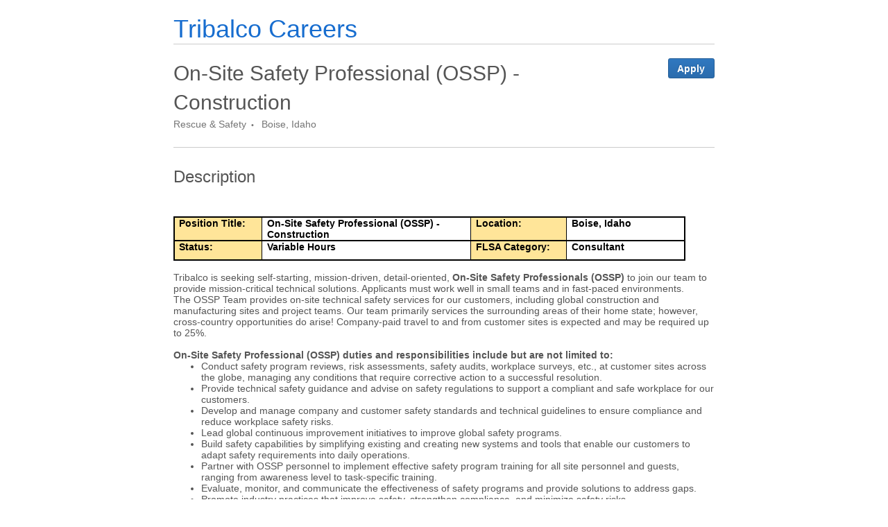

--- FILE ---
content_type: text/html;charset=UTF-8
request_url: https://jobs.jobvite.com/tribalco/job/oyN2qfwx
body_size: 9042
content:


        
    <!doctype html>
    <html class="no-js" lang="en-US">
            <head>
        <meta charset="utf-8">
        <meta http-equiv="X-UA-Compatible" content="IE=edge">
        <title>Tribalco Careers - On-Site Safety Professional (OSSP) - Construction</title>
            <meta property="og:title" content="Tribalco is looking for On-Site Safety Professional (OSSP) - Construction." />
            <meta property="og:type" content="website" />
        <meta property="og:image" content="https://app.jobvite.com/logo/7160_TribalcoLogo400_1567084261316_Company.png" />
            <meta property="og:description" content="Tribalco is looking for On-Site Safety Professional (OSSP) - Construction. Learn more or Jobvite a friend." />
            <meta name="twitter:card" content="summary_large_image" />
                    <meta name="viewport" content="width=device-width, initial-scale=1">

        <link rel="shortcut icon" href="//d3igejkwe1ucjd.cloudfront.net/__assets__/images/favicon.ico?v=260120150430" type="image/x-icon">
        <link rel="apple-touch-icon-precomposed" href="//d3igejkwe1ucjd.cloudfront.net/__assets__/images/apple-touch-icon-precomposed.png?v=260120150430">

        <link rel="stylesheet" href="//d3igejkwe1ucjd.cloudfront.net/__assets__/fonts/jobvite-icons/style.css?v=260120150430">
        <link rel="stylesheet" href="//d3igejkwe1ucjd.cloudfront.net/__assets__/styles/careersite/public-desktop.css?v=260120150430">
        <link rel="stylesheet" href="//d3igejkwe1ucjd.cloudfront.net/__assets__/scripts/careersite/public/flatpickr/v4/flatpickr.min.css?v=260120150430">
        <script src="//d3igejkwe1ucjd.cloudfront.net/__assets__/scripts/careersite/public/modernizr-3.3.1-custom.min.js?v=260120150430"></script>
        <script src="//d3igejkwe1ucjd.cloudfront.net/__assets__/lib/moment/moment-with-locales-2.29.4.min.js?v=260120150430"></script>

                    <!--[if lte IE 8]>
                <script src="//d3igejkwe1ucjd.cloudfront.net/__assets__/scripts/careersite/public/es5-shim.min.js?v=260120150430"></script>
            <![endif]-->


<!-- CWS Company-wise Google Analytics -->
<script type="text/javascript">
    function getUserId() { return ''; }
</script>
<script type="text/javascript">
    function getCompanyId() { return 'qRMaVfws'; }
</script>
    <script type="text/javascript">
        function getJobId() { return 'oyN2qfwx'; }
    </script>
    <script type="text/javascript">
        function getCategoryId() { return '2048'; }
    </script>
<script type="text/javascript">
    try {
        var enableAnonymizeIP = false;
        var trackerId = "UA-149253379-1";
        var gtagSrc = "https://www.googletagmanager.com/gtag/js?id=" + trackerId
        document.write('<script async src="' + gtagSrc + '"><\/script>');

        window.dataLayer = window.dataLayer || [];

        function gtag() {
            dataLayer.push(arguments);
        }

        gtag('js', new Date());
        
        gtag('config', trackerId, {
            'custom_map': {
                'dimension1': 'UserId',
                'dimension2': 'CompanyId',
                'dimension3': 'SubsidiaryId',
                'dimension4': 'JobId',
                'dimension5': 'CategoryId'
            },
            'UserId': getUserId(),
            'CompanyId': getCompanyId(),
            'SubsidiaryId': typeof getSubsidiaryId === 'function' ? getSubsidiaryId() : null,
            'JobId': typeof getJobId === 'function' ? getJobId() : null,
            'CategoryId': typeof getCategoryId === 'function' ? getCategoryId() : null,
            'anonymize_ip': enableAnonymizeIP
        });
    } catch (err) {}
</script>
<!-- End of CWS Company-wise Google Analytics -->

<!-- CWS Company-wise GainSight Analytics -->
<script type="text/javascript">
    function getUserId() { return ''; }
</script>
<script type="text/javascript">
   function getCWSRole() {
      var cwsRole = "Visitor";
           if("job" ==="applyconfirm"){
             cwsRole = "Applicant";
           }
          return cwsRole;
   }
</script>
<script type="text/javascript">
function getSfdc18DigitAccountNumber() {
   return '001Ua00000DdYSkIAN';
  }
</script>
 <script type="text/javascript">
   function getCompanyName() { return 'Tribalco'; }
</script>
<!-- Gainsight PX Tag-->
    <script type="text/javascript">
       src="https://storage.googleapis.com/gainsight-px-cloud-public-assets/sdk/js/gpx-util.js">
    </script>
    <script type="text/javascript">
     var userId = getUserId();
     var samplePercentage = 1;
     if(__IdSampler.isIdInSamplePopulation(userID,samplePercentage)){
        (function(n,t,a,e,co){var i="aptrinsic";n[i]=n[i]||function(){
        (n[i].q=n[i].q||[]).push(arguments)},n[i].p=e;n[i].c=co;
        var r=t.createElement("script");r.async=!0,r.src=a+"?a="+e;
        var c=t.getElementsByTagName("script")[0];c.parentNode.insertBefore(r,c)
        })(window,document,"https://web-sdk.aptrinsic.com/api/aptrinsic.js","AP-G2NZN1QKA9C9-2")
        };

      // User and account for Gainsight
      aptrinsic("identify", {
          // User Fields
          "id": getUserId(),
          "role": getCWSRole()
        },
        {
          // Account Fields
          "id": typeof getSfdc18DigitAccountNumber === 'function' ? getSfdc18DigitAccountNumber() : null,
          "name": typeof getCompanyName === 'function' ? getCompanyName() : null
      });

    </script>
        <script>
            if (window.self !== window.parent) {
                document.documentElement.className += ' jv-iframe';
            }
        </script>
        
    </head>
    <body class="jv-desktop jv-page-job " ng-app="jv.careersite.desktop.app" ng-controller="JVMain">
            <div class="jv-page-container">
        <div class="jv-page">
                <div class="jv-page-content">
            <header class="jv-page-header" role="banner">
        <div class="jv-wrapper">
            <h1 class="jv-logo">
                    <a href="/tribalco/jobs">
Tribalco Careers                    </a>
            </h1>
        </div>
    </header>
    
    <article class="jv-page-body" role="main"  ng-controller="JVJobDetail" >
            <div class="jv-wrapper">
                <script type="application/ld+json">
        {
            "@context": "http://schema.org",
            "@type": "JobPosting",
            "datePosted": "2024-01-19",
            "description": "<div><span style=\"font-family: 'Calibri Light' , sans-serif;\">\u00A0\u00A0</span></div><table border=\"0\" cellspacing=\"0\" cellpadding=\"0\" style=\"border-collapse: collapse;\"><tbody><tr style=\"height: 19.85pt;\"><td width=\"113\" valign=\"top\" style=\"width: 84.6pt;border: solid black 1.5pt;border-right: solid black 1.0pt;background: rgb(255,229,153);padding: 0.0in 4.9pt 0.0in 4.65pt;height: 19.85pt;\"><div><b><span style=\"font-family: 'Calibri Light' , sans-serif;color: black;\">Position Title:</span></b><span style=\"font-family: 'Calibri Light' , sans-serif;color: black;\">\u00A0\u00A0</span><span style=\"font-family: 'Calibri Light' , sans-serif;\">\u00A0</span></div></td><td width=\"286\" valign=\"top\" style=\"width: 214.55pt;border-top: solid black 1.5pt;border-left: none;border-bottom: solid black 1.5pt;border-right: solid black 1.0pt;background: white;padding: 0.0in 4.9pt 0.0in 4.9pt;height: 19.85pt;\"><div><b><span style=\"font-family: 'Calibri Light' , sans-serif;color: black;\">On-Site Safety Professional (OSSP) - Construction\u00A0</span></b><span style=\"font-family: 'Calibri Light' , sans-serif;\">\u00A0</span></div></td><td width=\"124\" valign=\"top\" style=\"width: 92.7pt;border-top: solid black 1.5pt;border-left: none;border-bottom: solid black 1.5pt;border-right: solid black 1.0pt;background: rgb(255,229,153);padding: 0.0in 4.9pt 0.0in 4.9pt;height: 19.85pt;\"><div><b><span style=\"font-family: 'Calibri Light' , sans-serif;color: black;\">Location:</span></b><span style=\"font-family: 'Calibri Light' , sans-serif;color: black;\">\u00A0\u00A0</span><span style=\"font-family: 'Calibri Light' , sans-serif;\">\u00A0</span></div></td><td width=\"154\" valign=\"top\" style=\"width: 115.75pt;border: solid black 1.5pt;border-left: none;background: white;padding: 0.0in 4.65pt 0.0in 4.9pt;height: 19.85pt;\"><div><b><span style=\"font-family: 'Calibri Light' , sans-serif;color: black;\">Boise, Idaho</span></b><span style=\"font-family: 'Calibri Light' , sans-serif;\">\u00A0</span></div></td></tr><tr style=\"height: 19.85pt;\"><td width=\"113\" valign=\"top\" style=\"width: 84.6pt;border-top: none;border-left: solid black 1.5pt;border-bottom: solid black 1.5pt;border-right: solid black 1.0pt;background: rgb(255,229,153);padding: 0.0in 4.9pt 0.0in 4.65pt;height: 19.85pt;\"><div><b><span style=\"font-family: 'Calibri Light' , sans-serif;color: black;\">Status:</span></b><span style=\"font-family: 'Calibri Light' , sans-serif;color: black;\">\u00A0\u00A0</span><span style=\"font-family: 'Calibri Light' , sans-serif;\">\u00A0</span></div></td><td width=\"286\" valign=\"top\" style=\"width: 214.55pt;border-top: none;border-left: none;border-bottom: solid black 1.5pt;border-right: solid black 1.0pt;background: white;padding: 0.0in 4.9pt 0.0in 4.9pt;height: 19.85pt;\"><div><b><span style=\"font-family: 'Calibri Light' , sans-serif;color: black;\">Variable Hours</span></b><span style=\"font-family: 'Calibri Light' , sans-serif;color: black;\">\u00A0\u00A0</span><span style=\"font-family: 'Calibri Light' , sans-serif;\">\u00A0</span></div></td><td width=\"124\" valign=\"top\" style=\"width: 92.7pt;border-top: none;border-left: none;border-bottom: solid black 1.5pt;border-right: solid black 1.0pt;background: rgb(255,229,153);padding: 0.0in 4.9pt 0.0in 4.9pt;height: 19.85pt;\"><div><b><span style=\"font-family: 'Calibri Light' , sans-serif;color: black;\">FLSA Category:</span></b><span style=\"font-family: 'Calibri Light' , sans-serif;color: black;\">\u00A0\u00A0</span><span style=\"font-family: 'Calibri Light' , sans-serif;\">\u00A0</span></div></td><td width=\"154\" valign=\"top\" style=\"width: 115.75pt;border-top: none;border-left: none;border-bottom: solid black 1.5pt;border-right: solid black 1.5pt;background: white;padding: 0.0in 4.65pt 0.0in 4.9pt;height: 19.85pt;\"><div><b><span style=\"font-family: 'Calibri Light' , sans-serif;color: black;\">Consultant</span></b><span style=\"font-family: 'Calibri Light' , sans-serif;color: black;\">\u00A0\u00A0</span><span style=\"font-family: 'Calibri Light' , sans-serif;\">\u00A0</span></div></td></tr></tbody></table><div><span style=\"font-family: 'Calibri Light' , sans-serif;\">\u00A0\u00A0\u00A0</span></div><div><span style=\"font-family: 'Calibri Light' , sans-serif;\">Tribalco is seeking\u00A0self-starting, mission-driven, detail-oriented,\u00A0<b>On-Site Safety Professionals (OSSP)\u00A0</b>to join\u00A0our team\u00A0to provide\u00A0mission-critical technical solutions. Applicants must work well in small teams and in fast-paced environments.\u00A0 \u00A0</span></div><div><span style=\"font-family: 'Calibri Light' , sans-serif;\">The OSSP Team provides on-site technical safety services for our customers, including global construction and manufacturing sites and project teams. Our team primarily services the surrounding areas of their home state; however, cross-country opportunities do arise! Company-paid travel to and from customer sites is expected and may be required up to 25%.\u00A0</span></div><div>\u00A0</div><div><b><span style=\"font-family: 'Calibri Light' , sans-serif;\">On-Site Safety Professional (OSSP) duties and responsibilities include but are not limited to:</span></b><span style=\"font-family: 'Calibri Light' , sans-serif;\">\u00A0</span></div><ul style=\"margin-top: 0.0in;\"><li><span style=\"font-family: 'Calibri Light' , sans-serif;\">Conduct safety program reviews, risk assessments, safety audits, workplace surveys, etc., at customer sites across the globe, managing any conditions that require corrective action to a successful resolution.</span></li><li><span style=\"font-family: 'Calibri Light' , sans-serif;\">Provide technical safety guidance and advise on safety regulations to support a compliant and safe workplace for our customers.</span></li><li><span style=\"font-family: 'Calibri Light' , sans-serif;\">Develop and manage company and customer safety standards and technical guidelines to ensure compliance and reduce workplace safety risks.</span></li><li><span style=\"font-family: 'Calibri Light' , sans-serif;\">Lead global continuous improvement initiatives to improve global safety programs. </span></li><li><span style=\"font-family: 'Calibri Light' , sans-serif;\">Build safety capabilities by simplifying existing and creating new systems and tools that enable our customers to adapt safety requirements into daily operations.</span></li><li><span style=\"font-family: 'Calibri Light' , sans-serif;\">Partner with OSSP personnel to implement effective safety program training for all site personnel and guests, ranging from awareness level to task-specific training. </span></li><li><span style=\"font-family: 'Calibri Light' , sans-serif;\">Evaluate, monitor, and communicate the effectiveness of safety programs and provide solutions to address gaps.</span></li><li><span style=\"font-family: 'Calibri Light' , sans-serif;\">Promote industry practices that improve safety, strengthen compliance, and minimize safety risks.</span></li><li><span style=\"font-family: 'Calibri Light' , sans-serif;\">Maintain required records and contacts in accordance with regulatory, customer, and Tribalco requirements, including but not limited to site permits and licenses, training, maintenance logs, certifications, inspections, audits, etc.</span></li><li><span style=\"font-family: 'Calibri Light' , sans-serif;\">Provide support and expert advice to customers to control manufacturing, research, and office personnel safety hazards. </span></li><li><span style=\"font-family: 'Calibri Light' , sans-serif;\">Audit safety records and prepare supporting data for required government, industry, and management reports and adherence. </span></li><li><span style=\"font-family: 'Calibri Light' , sans-serif;\">Develop and ensure safe equipment and tool operating techniques. Conduct periodic inspections of equipment and tools. </span></li><li><span style=\"font-family: 'Calibri Light' , sans-serif;\">Ensure dissemination of ownership responsibilities for regulatory, corporate, and internal obligations throughout all business functions.\u00A0 Develop written programs to define and training programs to disseminate these responsibilities.\u00A0 </span></li><li><span style=\"font-family: 'Calibri Light' , sans-serif;\">Supports incident investigations and data/trend analysis to determine root cause, produces and maintains necessary documentation, and ensures that all applicable reporting requirements are performed accurately and promptly.</span></li></ul><div><i><u><span style=\"font-family: 'Calibri Light' , sans-serif;\">Qualifications, including level of experience, education, and certifications, will vary by customer. </span></u></i><span style=\"font-family: 'Calibri Light' , sans-serif;\">\u00A0</span></div><div>\u00A0</div><div><b><span style=\"font-family: 'Calibri Light' , sans-serif;\">Training and Qualifications:</span></b><span style=\"font-family: 'Calibri Light' , sans-serif;\">\u00A0</span></div><ul style=\"margin-top: 0.0in;\"><li><span style=\"font-family: 'Calibri Light' , sans-serif;\">1 year of experience implementing on-site safety programs</span></li><li><span style=\"font-family: 'Calibri Light' , sans-serif;\">Proficiency in Microsoft Office: Excel, Word, PowerPoint, and the ability to research technical information as required</span></li><li><span style=\"font-family: 'Calibri Light' , sans-serif;\">Dynamic and active communicator, specifically the ability to successfully present information clearly and concisely for all levels of internal stakeholders and external entities</span></li><li><span style=\"font-family: 'Calibri Light' , sans-serif;\">Familiarity with aerospace, construction, defense, or manufacturing industries</span></li></ul><div><b><span style=\"font-family: 'Calibri Light' , sans-serif;\">Education and Certifications:</span></b><span style=\"font-family: 'Calibri Light' , sans-serif;\">\u00A0</span></div><ul style=\"margin-top: 0.0in;\"><li><span style=\"font-family: 'Calibri Light' , sans-serif;\">A bachelor\u2019s degree in a relevant field is preferred</span></li><li><span style=\"font-family: 'Calibri Light' , sans-serif;\">EM-385-1-1certification </span></li><li><span style=\"font-family: 'Calibri Light' , sans-serif;\">OSHA 30-Hour DOL Card</span></li><li><span style=\"font-family: 'Calibri Light' , sans-serif;\">Board of Certified Safety Professionals (BCSP) Certification may be required by customer, i.e. Certified Safety Professional (CSP), Safety Management Specialist (SMS), Construction Health and Safety Technician (CHST)</span></li><li><span style=\"font-family: 'Calibri Light' , sans-serif;\">Desired Certifications: </span></li><ul style=\"margin-top: 0.0in;\"><li><span style=\"font-family: 'Calibri Light' , sans-serif;\">OSHA 510 - Occupational Safety and Health Standards for the Construction Industry</span></li><li><span style=\"font-family: 'Calibri Light' , sans-serif;\">OSHA 500 - Trainer Course in Occupational Safety and Health Standards for the Construction Industry OR OSHA 502 - Update for Construction Industry Outreach Trainers</span></li><li><span style=\"font-family: 'Calibri Light' , sans-serif;\">OSHA 10-Hour DOL Card</span></li><li><span style=\"font-family: 'Calibri Light' , sans-serif;\">FA / CPR</span></li><li><span style=\"font-family: 'Calibri Light' , sans-serif;\">SSH</span></li><li><span style=\"font-family: 'Calibri Light' , sans-serif;\">CSHO</span></li><li><span style=\"font-family: 'Calibri Light' , sans-serif;\">NFPA 70E</span></li></ul></ul><div><b><span style=\"font-family: 'Calibri Light' , sans-serif;\">Clearance:</span></b><span style=\"font-family: 'Calibri Light' , sans-serif;\">\u00A0</span></div><ul style=\"margin-top: 0.0in;\"><li><span style=\"font-family: 'Calibri Light' , sans-serif;\">Applicants must have the ability to receive a security clearance if required by the customer.</span></li></ul><div><b><span style=\"font-family: 'Calibri Light' , sans-serif;\">Compensation:</span></b><span style=\"font-family: 'Calibri Light' , sans-serif;\">\u00A0</span></div><ul style=\"margin-top: 0.0in;\"><li><span style=\"font-family: 'Calibri Light' , sans-serif;\">Compensation is competitive and is commensurate with experience.</span></li><li><span style=\"font-family: 'Calibri Light' , sans-serif;\">All qualified applicants will receive consideration for employment without regard to race, color, religion, sex or national origin.</span></li><li><span style=\"font-family: 'Calibri Light' , sans-serif;\">Tribalco is an equal-opportunity employer.</span></li></ul><div><span style=\"font-family: 'Calibri Light' , sans-serif;\">\u00A0\u00A0</span></div><div><b><i><span style=\"font-family: 'Calibri Light' , sans-serif;\">Current About Our Company:</span></i></b><span style=\"font-family: 'Calibri Light' , sans-serif;\">\u00A0</span></div><div><i><span style=\"font-family: 'Calibri Light' , sans-serif;\">Tribalco is a global systems integrator, original equipment manufacturer, and software developer providing C5ISR solutions and services to military, intelligence, and civilian agency customers around the world. Our Rescue Services Division provides global casualty evacuation systems, safety services, advanced training, and specialized equipment to support military missions and industrial safety operations. Since 2004, Tribalco has developed and deployed operational capabilities leveraging innovative technologies that protect our nation\u2019s critical infrastructure from evolving cyber threats and improve our customers\u2019 safety, survivability, and mission effectiveness.</span></i></div><div><i><span style=\"font-family: 'Calibri Light' , sans-serif;\">\u00A0</span></i></div><div><i><span style=\"font-family: 'Calibri Light' , sans-serif;\">Tribalco is an ISO 9001:2015 certified organization and is appraised at CMMI\u00AE\u00A0V3.0 Maturity Level 3 in the Services, Virtual, and Supplier Management domains. As a named <a href=\"https://nam11.safelinks.protection.outlook.com/?url=https%3A%2F%2Fwww.nsa.gov%2FResources%2FCommercial-Solutions-for-Classified-Program%2FTrusted-Integrator-List%2F&amp;data=05%7C02%7Ckevin.yue%40tribalco.com%7C71c43062bc0a497227c808dce2459282%7C6ee8ef4e97624c89a22141d676a520de%7C0%7C0%7C638634035669616589%7CUnknown%7CTWFpbGZsb3d8eyJWIjoiMC4wLjAwMDAiLCJQIjoiV2luMzIiLCJBTiI6Ik1haWwiLCJXVCI6Mn0%3D%7C0%7C%7C%7C&amp;sdata=PIrz9wMw9qoYDGScnanWCQ8g6h%2F2VgHptrd0baFaL0Y%3D&amp;reserved=0\" target=\"_blank\" title=\"https://www.nsa.gov/resources/commercial-solutions-for-classified-program/trusted-integrator-list/\">NSA Commercial Solutions for Classified (CSfC) Trusted Integrator</a>, Tribalco is at the forefront of technology advancement in engineering, producing, and deploying NSA-compliant solutions that enable customers to securely access, exploit, and share classified data across commercial networks with U.S. and partner nations, often in extremely challenging environments.</span></i></div><div><i><span style=\"font-family: 'Calibri Light' , sans-serif;\">\u00A0</span></i></div><div><i><span style=\"font-family: 'Calibri Light' , sans-serif;\">Tribalco is headquartered in Maryland and maintains offices in Florida, New Mexico, South Korea, the Middle East, and Africa. For additional information, please visit\u00A0<a href=\"https://nam11.safelinks.protection.outlook.com/?url=https%3A%2F%2Fwww.tribalco.com%2F&amp;data=05%7C02%7Ckevin.yue%40tribalco.com%7C71c43062bc0a497227c808dce2459282%7C6ee8ef4e97624c89a22141d676a520de%7C0%7C0%7C638634035669634576%7CUnknown%7CTWFpbGZsb3d8eyJWIjoiMC4wLjAwMDAiLCJQIjoiV2luMzIiLCJBTiI6Ik1haWwiLCJXVCI6Mn0%3D%7C0%7C%7C%7C&amp;sdata=2tctBF9cWMcm8hDIPzs9D21byJHzwszB%2Fyh%2F8pyy6lg%3D&amp;reserved=0\" target=\"_blank\" title=\"https://www.tribalco.com/\">tribalco.com</a>.</span></i></div><div><span style=\"font-family: 'Calibri Light' , sans-serif;\">\u00A0\u00A0\u00A0</span></div><div><span style=\"font-family: 'Calibri Light' , sans-serif;\">\u00A0\u00A0</span></div><div><span style=\"font-family: 'Calibri Light' , sans-serif;\">\u00A0\u00A0</span></div><div><span style=\"font-family: 'Calibri Light' , sans-serif;\">\u00A0\u00A0</span></div><div><span style=\"font-family: 'Calibri Light' , sans-serif;\">\u00A0</span></div>",
            "hiringOrganization": "Tribalco",
                "employmentType": "1099 Consultant",
            "industry": "Rescue & Safety",
            "identifier": "oyN2qfwx",
            "jobLocation": [
                {
                    "@type": "Place",
                    "address": {
                        "@type": "PostalAddress",
                            "addressLocality": "Boise",
                            "addressRegion": "Idaho",
                            "addressCountry": "United States"
                    }
                }
            ],
            "title": "On-Site Safety Professional (OSSP) - Construction",
            "baseSalary": {
            "@type": "MonetaryAmount",
            "currency": "",
            "value": {
                "@type": "QuantitativeValue",
                "minValue": "",
                "maxValue": "",
                "unitText": ""
                }
            }
        }
        </script>
    <h2 class="jv-header">
                On-Site Safety Professional (OSSP) - Construction

    </h2>
                <p class="jv-job-detail-meta">
                Rescue & Safety<span class='jv-inline-separator'></span>
        
            Boise,
            Idaho
        

            
        </p>
        <hr />

        <div class="jv-job-detail-top-actions">
    
    <a class="jv-button jv-button-primary jv-button-apply" href="/tribalco/job/oyN2qfwx/apply">
        Apply
    </a>
        </div>
        <div class="jv-job-detail-description" ng-non-bindable>
            <h3>Description</h3>
            <p ng-non-bindable>
                <div><span style="font-family: 'Calibri Light' , sans-serif;">  </span></div><table border="0" cellspacing="0" cellpadding="0" style="border-collapse: collapse;"><tbody><tr style="height: 19.85pt;"><td width="113" valign="top" style="width: 84.6pt;border: solid black 1.5pt;border-right: solid black 1.0pt;background: rgb(255,229,153);padding: 0.0in 4.9pt 0.0in 4.65pt;height: 19.85pt;"><div><b><span style="font-family: 'Calibri Light' , sans-serif;color: black;">Position Title:</span></b><span style="font-family: 'Calibri Light' , sans-serif;color: black;">  </span><span style="font-family: 'Calibri Light' , sans-serif;"> </span></div></td><td width="286" valign="top" style="width: 214.55pt;border-top: solid black 1.5pt;border-left: none;border-bottom: solid black 1.5pt;border-right: solid black 1.0pt;background: white;padding: 0.0in 4.9pt 0.0in 4.9pt;height: 19.85pt;"><div><b><span style="font-family: 'Calibri Light' , sans-serif;color: black;">On-Site Safety Professional (OSSP) - Construction </span></b><span style="font-family: 'Calibri Light' , sans-serif;"> </span></div></td><td width="124" valign="top" style="width: 92.7pt;border-top: solid black 1.5pt;border-left: none;border-bottom: solid black 1.5pt;border-right: solid black 1.0pt;background: rgb(255,229,153);padding: 0.0in 4.9pt 0.0in 4.9pt;height: 19.85pt;"><div><b><span style="font-family: 'Calibri Light' , sans-serif;color: black;">Location:</span></b><span style="font-family: 'Calibri Light' , sans-serif;color: black;">  </span><span style="font-family: 'Calibri Light' , sans-serif;"> </span></div></td><td width="154" valign="top" style="width: 115.75pt;border: solid black 1.5pt;border-left: none;background: white;padding: 0.0in 4.65pt 0.0in 4.9pt;height: 19.85pt;"><div><b><span style="font-family: 'Calibri Light' , sans-serif;color: black;">Boise, Idaho</span></b><span style="font-family: 'Calibri Light' , sans-serif;"> </span></div></td></tr><tr style="height: 19.85pt;"><td width="113" valign="top" style="width: 84.6pt;border-top: none;border-left: solid black 1.5pt;border-bottom: solid black 1.5pt;border-right: solid black 1.0pt;background: rgb(255,229,153);padding: 0.0in 4.9pt 0.0in 4.65pt;height: 19.85pt;"><div><b><span style="font-family: 'Calibri Light' , sans-serif;color: black;">Status:</span></b><span style="font-family: 'Calibri Light' , sans-serif;color: black;">  </span><span style="font-family: 'Calibri Light' , sans-serif;"> </span></div></td><td width="286" valign="top" style="width: 214.55pt;border-top: none;border-left: none;border-bottom: solid black 1.5pt;border-right: solid black 1.0pt;background: white;padding: 0.0in 4.9pt 0.0in 4.9pt;height: 19.85pt;"><div><b><span style="font-family: 'Calibri Light' , sans-serif;color: black;">Variable Hours</span></b><span style="font-family: 'Calibri Light' , sans-serif;color: black;">  </span><span style="font-family: 'Calibri Light' , sans-serif;"> </span></div></td><td width="124" valign="top" style="width: 92.7pt;border-top: none;border-left: none;border-bottom: solid black 1.5pt;border-right: solid black 1.0pt;background: rgb(255,229,153);padding: 0.0in 4.9pt 0.0in 4.9pt;height: 19.85pt;"><div><b><span style="font-family: 'Calibri Light' , sans-serif;color: black;">FLSA Category:</span></b><span style="font-family: 'Calibri Light' , sans-serif;color: black;">  </span><span style="font-family: 'Calibri Light' , sans-serif;"> </span></div></td><td width="154" valign="top" style="width: 115.75pt;border-top: none;border-left: none;border-bottom: solid black 1.5pt;border-right: solid black 1.5pt;background: white;padding: 0.0in 4.65pt 0.0in 4.9pt;height: 19.85pt;"><div><b><span style="font-family: 'Calibri Light' , sans-serif;color: black;">Consultant</span></b><span style="font-family: 'Calibri Light' , sans-serif;color: black;">  </span><span style="font-family: 'Calibri Light' , sans-serif;"> </span></div></td></tr></tbody></table><div><span style="font-family: 'Calibri Light' , sans-serif;">   </span></div><div><span style="font-family: 'Calibri Light' , sans-serif;">Tribalco is seeking self-starting, mission-driven, detail-oriented, <b>On-Site Safety Professionals (OSSP) </b>to join our team to provide mission-critical technical solutions. Applicants must work well in small teams and in fast-paced environments.   </span></div><div><span style="font-family: 'Calibri Light' , sans-serif;">The OSSP Team provides on-site technical safety services for our customers, including global construction and manufacturing sites and project teams. Our team primarily services the surrounding areas of their home state; however, cross-country opportunities do arise! Company-paid travel to and from customer sites is expected and may be required up to 25%. </span></div><div> </div><div><b><span style="font-family: 'Calibri Light' , sans-serif;">On-Site Safety Professional (OSSP) duties and responsibilities include but are not limited to:</span></b><span style="font-family: 'Calibri Light' , sans-serif;"> </span></div><ul style="margin-top: 0.0in;"><li><span style="font-family: 'Calibri Light' , sans-serif;">Conduct safety program reviews, risk assessments, safety audits, workplace surveys, etc., at customer sites across the globe, managing any conditions that require corrective action to a successful resolution.</span></li><li><span style="font-family: 'Calibri Light' , sans-serif;">Provide technical safety guidance and advise on safety regulations to support a compliant and safe workplace for our customers.</span></li><li><span style="font-family: 'Calibri Light' , sans-serif;">Develop and manage company and customer safety standards and technical guidelines to ensure compliance and reduce workplace safety risks.</span></li><li><span style="font-family: 'Calibri Light' , sans-serif;">Lead global continuous improvement initiatives to improve global safety programs. </span></li><li><span style="font-family: 'Calibri Light' , sans-serif;">Build safety capabilities by simplifying existing and creating new systems and tools that enable our customers to adapt safety requirements into daily operations.</span></li><li><span style="font-family: 'Calibri Light' , sans-serif;">Partner with OSSP personnel to implement effective safety program training for all site personnel and guests, ranging from awareness level to task-specific training. </span></li><li><span style="font-family: 'Calibri Light' , sans-serif;">Evaluate, monitor, and communicate the effectiveness of safety programs and provide solutions to address gaps.</span></li><li><span style="font-family: 'Calibri Light' , sans-serif;">Promote industry practices that improve safety, strengthen compliance, and minimize safety risks.</span></li><li><span style="font-family: 'Calibri Light' , sans-serif;">Maintain required records and contacts in accordance with regulatory, customer, and Tribalco requirements, including but not limited to site permits and licenses, training, maintenance logs, certifications, inspections, audits, etc.</span></li><li><span style="font-family: 'Calibri Light' , sans-serif;">Provide support and expert advice to customers to control manufacturing, research, and office personnel safety hazards. </span></li><li><span style="font-family: 'Calibri Light' , sans-serif;">Audit safety records and prepare supporting data for required government, industry, and management reports and adherence. </span></li><li><span style="font-family: 'Calibri Light' , sans-serif;">Develop and ensure safe equipment and tool operating techniques. Conduct periodic inspections of equipment and tools. </span></li><li><span style="font-family: 'Calibri Light' , sans-serif;">Ensure dissemination of ownership responsibilities for regulatory, corporate, and internal obligations throughout all business functions.  Develop written programs to define and training programs to disseminate these responsibilities.  </span></li><li><span style="font-family: 'Calibri Light' , sans-serif;">Supports incident investigations and data/trend analysis to determine root cause, produces and maintains necessary documentation, and ensures that all applicable reporting requirements are performed accurately and promptly.</span></li></ul><div><i><u><span style="font-family: 'Calibri Light' , sans-serif;">Qualifications, including level of experience, education, and certifications, will vary by customer. </span></u></i><span style="font-family: 'Calibri Light' , sans-serif;"> </span></div><div> </div><div><b><span style="font-family: 'Calibri Light' , sans-serif;">Training and Qualifications:</span></b><span style="font-family: 'Calibri Light' , sans-serif;"> </span></div><ul style="margin-top: 0.0in;"><li><span style="font-family: 'Calibri Light' , sans-serif;">1 year of experience implementing on-site safety programs</span></li><li><span style="font-family: 'Calibri Light' , sans-serif;">Proficiency in Microsoft Office: Excel, Word, PowerPoint, and the ability to research technical information as required</span></li><li><span style="font-family: 'Calibri Light' , sans-serif;">Dynamic and active communicator, specifically the ability to successfully present information clearly and concisely for all levels of internal stakeholders and external entities</span></li><li><span style="font-family: 'Calibri Light' , sans-serif;">Familiarity with aerospace, construction, defense, or manufacturing industries</span></li></ul><div><b><span style="font-family: 'Calibri Light' , sans-serif;">Education and Certifications:</span></b><span style="font-family: 'Calibri Light' , sans-serif;"> </span></div><ul style="margin-top: 0.0in;"><li><span style="font-family: 'Calibri Light' , sans-serif;">A bachelor’s degree in a relevant field is preferred</span></li><li><span style="font-family: 'Calibri Light' , sans-serif;">EM-385-1-1certification </span></li><li><span style="font-family: 'Calibri Light' , sans-serif;">OSHA 30-Hour DOL Card</span></li><li><span style="font-family: 'Calibri Light' , sans-serif;">Board of Certified Safety Professionals (BCSP) Certification may be required by customer, i.e. Certified Safety Professional (CSP), Safety Management Specialist (SMS), Construction Health and Safety Technician (CHST)</span></li><li><span style="font-family: 'Calibri Light' , sans-serif;">Desired Certifications: </span></li><ul style="margin-top: 0.0in;"><li><span style="font-family: 'Calibri Light' , sans-serif;">OSHA 510 - Occupational Safety and Health Standards for the Construction Industry</span></li><li><span style="font-family: 'Calibri Light' , sans-serif;">OSHA 500 - Trainer Course in Occupational Safety and Health Standards for the Construction Industry OR OSHA 502 - Update for Construction Industry Outreach Trainers</span></li><li><span style="font-family: 'Calibri Light' , sans-serif;">OSHA 10-Hour DOL Card</span></li><li><span style="font-family: 'Calibri Light' , sans-serif;">FA / CPR</span></li><li><span style="font-family: 'Calibri Light' , sans-serif;">SSH</span></li><li><span style="font-family: 'Calibri Light' , sans-serif;">CSHO</span></li><li><span style="font-family: 'Calibri Light' , sans-serif;">NFPA 70E</span></li></ul></ul><div><b><span style="font-family: 'Calibri Light' , sans-serif;">Clearance:</span></b><span style="font-family: 'Calibri Light' , sans-serif;"> </span></div><ul style="margin-top: 0.0in;"><li><span style="font-family: 'Calibri Light' , sans-serif;">Applicants must have the ability to receive a security clearance if required by the customer.</span></li></ul><div><b><span style="font-family: 'Calibri Light' , sans-serif;">Compensation:</span></b><span style="font-family: 'Calibri Light' , sans-serif;"> </span></div><ul style="margin-top: 0.0in;"><li><span style="font-family: 'Calibri Light' , sans-serif;">Compensation is competitive and is commensurate with experience.</span></li><li><span style="font-family: 'Calibri Light' , sans-serif;">All qualified applicants will receive consideration for employment without regard to race, color, religion, sex or national origin.</span></li><li><span style="font-family: 'Calibri Light' , sans-serif;">Tribalco is an equal-opportunity employer.</span></li></ul><div><span style="font-family: 'Calibri Light' , sans-serif;">  </span></div><div><b><i><span style="font-family: 'Calibri Light' , sans-serif;">Current About Our Company:</span></i></b><span style="font-family: 'Calibri Light' , sans-serif;"> </span></div><div><i><span style="font-family: 'Calibri Light' , sans-serif;">Tribalco is a global systems integrator, original equipment manufacturer, and software developer providing C5ISR solutions and services to military, intelligence, and civilian agency customers around the world. Our Rescue Services Division provides global casualty evacuation systems, safety services, advanced training, and specialized equipment to support military missions and industrial safety operations. Since 2004, Tribalco has developed and deployed operational capabilities leveraging innovative technologies that protect our nation’s critical infrastructure from evolving cyber threats and improve our customers’ safety, survivability, and mission effectiveness.</span></i></div><div><i><span style="font-family: 'Calibri Light' , sans-serif;"> </span></i></div><div><i><span style="font-family: 'Calibri Light' , sans-serif;">Tribalco is an ISO 9001:2015 certified organization and is appraised at CMMI® V3.0 Maturity Level 3 in the Services, Virtual, and Supplier Management domains. As a named <a href="https://nam11.safelinks.protection.outlook.com/?url=https%3A%2F%2Fwww.nsa.gov%2FResources%2FCommercial-Solutions-for-Classified-Program%2FTrusted-Integrator-List%2F&amp;data=05%7C02%7Ckevin.yue%40tribalco.com%7C71c43062bc0a497227c808dce2459282%7C6ee8ef4e97624c89a22141d676a520de%7C0%7C0%7C638634035669616589%7CUnknown%7CTWFpbGZsb3d8eyJWIjoiMC4wLjAwMDAiLCJQIjoiV2luMzIiLCJBTiI6Ik1haWwiLCJXVCI6Mn0%3D%7C0%7C%7C%7C&amp;sdata=PIrz9wMw9qoYDGScnanWCQ8g6h%2F2VgHptrd0baFaL0Y%3D&amp;reserved=0" target="_blank" title="https://www.nsa.gov/resources/commercial-solutions-for-classified-program/trusted-integrator-list/">NSA Commercial Solutions for Classified (CSfC) Trusted Integrator</a>, Tribalco is at the forefront of technology advancement in engineering, producing, and deploying NSA-compliant solutions that enable customers to securely access, exploit, and share classified data across commercial networks with U.S. and partner nations, often in extremely challenging environments.</span></i></div><div><i><span style="font-family: 'Calibri Light' , sans-serif;"> </span></i></div><div><i><span style="font-family: 'Calibri Light' , sans-serif;">Tribalco is headquartered in Maryland and maintains offices in Florida, New Mexico, South Korea, the Middle East, and Africa. For additional information, please visit <a href="https://nam11.safelinks.protection.outlook.com/?url=https%3A%2F%2Fwww.tribalco.com%2F&amp;data=05%7C02%7Ckevin.yue%40tribalco.com%7C71c43062bc0a497227c808dce2459282%7C6ee8ef4e97624c89a22141d676a520de%7C0%7C0%7C638634035669634576%7CUnknown%7CTWFpbGZsb3d8eyJWIjoiMC4wLjAwMDAiLCJQIjoiV2luMzIiLCJBTiI6Ik1haWwiLCJXVCI6Mn0%3D%7C0%7C%7C%7C&amp;sdata=2tctBF9cWMcm8hDIPzs9D21byJHzwszB%2Fyh%2F8pyy6lg%3D&amp;reserved=0" target="_blank" title="https://www.tribalco.com/">tribalco.com</a>.</span></i></div><div><span style="font-family: 'Calibri Light' , sans-serif;">   </span></div><div><span style="font-family: 'Calibri Light' , sans-serif;">  </span></div><div><span style="font-family: 'Calibri Light' , sans-serif;">  </span></div><div><span style="font-family: 'Calibri Light' , sans-serif;">  </span></div><div><span style="font-family: 'Calibri Light' , sans-serif;"> </span></div>
            </p>
        </div>
    <div class="jv-job-detail-bottom-actions">
    
    <a class="jv-button jv-button-primary jv-button-apply" href="/tribalco/job/oyN2qfwx/apply">
        Apply
    </a>
    <a class="jv-button jv-button-apply-later" ng-href="mailto:?subject=Apply for On-Site Safety Professional (OSSP) - Construction at Tribalco&amp;body=To apply for On-Site Safety Professional (OSSP) - Construction at Tribalco, click the link below:%0A%0A{{ mailUrl }}">
Apply Later    </a>
    <div class="jv-current-openings">
        <a href="/tribalco/jobs">
            &larr; Back to Current Openings
        </a>
    </div>
    </div>
                <hr />

    <div class="jv-share-widget"
        jv-share-title="Tribalco is looking for On-Site Safety Professional (OSSP) - Construction."
        jv-share-message="Tribalco is looking for On-Site Safety Professional (OSSP) - Construction. Learn more or Jobvite a friend.">
        <h3 class="jv-share-widget-title">Share</h3>
        <div class="jv-job-detail-share jv-button-list">
            <script src="//platform.linkedin.com/in.js" type="text/javascript">
                lang: en_US
            </script>
            <script type="IN/Share" data-url="https://jobs.jobvite.com/tribalco/job/oyN2qfwx?__jvst=CareerSite&__jvsd=tribalco&__jvsc=LinkedIn"></script>
            <a class="jv-button-list-item jv-button-list-item-1-of-4 jv-button-list-item-first needsclick" href="" ng-click="linkedinShare()">
                <span class="jv-button-icon needsclick jv-brand-linkedin">
                    <i class="icon icon-linkedin-onecolor needsclick"><span>LinkedIn</span></i>
                </span>
            </a>
            <a class="jv-button-list-item jv-button-list-item-1-of-4" href="" ng-click="facebookShare('https:\/\/jobs.jobvite.com\/tribalco\/job\/oyN2qfwx?__jvst=CareerSite&__jvsd=tribalco&__jvsc=Facebook')">
                <span class="jv-button-icon jv-brand-facebook">
                    <i class="icon icon-facebook-onecolor"><span>Facebook</span></i>
                </span>
            </a>
            <a class="jv-button-list-item jv-button-list-item-1-of-4" ng-href="https://twitter.com/intent/tweet?url=https%3A%2F%2Fjobs.jobvite.com%2Ftribalco%2Fjob%2FoyN2qfwx%3F__jvst%3DCareerSite%26__jvsd%3Dtribalco%26__jvsc%3DTwitter&amp;text={{ jvShareMessage }}">
                <span class="jv-button-icon jv-brand-twitter">
                    <i class="icon icon-twitter-onecolor"><span>Twitter</span></i>
                </span>
            </a>
            <a class="jv-button-list-item jv-button-list-item-1-of-4" ng-click="emailShare()" ng-href="mailto:?subject={{ jvShareTitleEmail }}&amp;body={{ jvShareMessageEmail }}%0A%0Ahttps%3A%2F%2Fjobs.jobvite.com%2Ftribalco%2Fjob%2FoyN2qfwx%3F__jvst%3DCareerSite%26__jvsd%3Dtribalco%26__jvsc%3DEmail">
                <span class="jv-button-icon jv-icon-container">
                    <i class="icon icon-message"><span>Email</span></i>
                </span>
            </a>
        </div>
    </div>
        <div class="jv-recommended-jobs" ng-show="recommendedJobs.length" ng-cloak>
                        <hr />

            <h3>Similar Jobs</h3>
                        <table class="jv-job-list">
                    <tbody>
                        <tr ng-repeat="job in recommendedJobs">
                            <td class="jv-job-list-name">
                                <a href="/tribalco/job/{{ job.jobEId }}">
                                    {{ job.title }}
                                </a>
                            </td>
                        </tr>
                    </tbody>
                </table>

        </div>
    <i notification-bar show="redirected" message="'You have been redirected to a Tribalco job page'"></i>

            </div>
    </article>
    <footer class="jv-footer">
        <div class="jv-wrapper">
            <p class="jv-text-center">
                                <hr />

                    <a class="jv-powered-by" target="_parent" href="https://www.jobvite.com/support/job-seeker-support/"><i class="icon icon-powered-by"><span>Powered by Jobvite</span></i></a>
            </p>
        </div>
    </footer>

    </div>

        </div>
    </div>
    
    <script src="//d3igejkwe1ucjd.cloudfront.net/__assets__/concat/careersite/public/jv.careersite.desktop.app.js?v=260120150430"></script>
    <script>
        angular.module('preloadedData', []).constant('preloadedData', {
                applyLinkUrl: '${job.applyLinkUrl}',
                jobCategoryId: 'azV9Vfwi',
                jobCategoryName: 'Rescue & Safety',
                jobId: 'oyN2qfwx',
                jobReqId: '20202020638',
                jobTitle: 'On-Site Safety Professional (OSSP) - Construction',
                jobLocationId: 'CbcHYfwM',
                companyAnalytics: 'UA-149253379-1',
                jobAlertsLocationRequired: true,
                enableRecommendedJobs: true,
                enableResumeParsing: true,
                numberFormat: "##,###,###,###,###.####",
            companyEId: 'qRMaVfws',
            linkedInApiKey: '7557fkcarvxieo',
            isAWLIEnabled: '${isAWLIEnabled}',
            facebookApiId: '48354194572',
            dropBoxApiKey: 'w5fg28zznqcyg4w',
            baseUrl: '/tribalco',
            cdnURL: '//d3igejkwe1ucjd.cloudfront.net',
            releaseVersion: '260120150430',
            careersiteName: 'tribalco',
            careersiteDomainName: '${careersiteDomainName}',
            careersiteSourceTypeId: 'PEXWXfwe'
        }).constant('i18n', {
I18N_RESUME_PREVIEW: 'Resume Preview',
I18N_NO_RESUME_FOUND: 'No resume found',
I18N_LINKEDIN_PROFILE: 'LinkedIn Profile',
I18N_FILE_UPLOAD_ERROR: 'Could not upload file.',
I18N_RECOMMENDATION_TYPE: 'Recommendation Type:',
I18N_RECOMMENDER: 'Recommender:',
I18N_CURRENT: 'Current',
I18N_PAST: 'Past',
I18N_EDUCATION: 'Education',
I18N_RECOMMENDATIONS_RECEIVED: 'Recommendations Received',
I18N_PATENTS: 'Patents',
I18N_SUMMARY: 'Summary',
I18N_SPECIALTIES: 'Specialties',
I18N_EXPERIENCE: 'Experience',
I18N_RECOMMENDATIONS: 'Recommendations',
I18N_PRESENT: 'Present',
JV_COMMON_DIRECTIVES_WEEKCALENDAR_SU: 'Su',
JV_COMMON_DIRECTIVES_WEEKCALENDAR_MO: 'Mo',
JV_COMMON_DIRECTIVES_WEEKCALENDAR_TU: 'Tu',
JV_COMMON_DIRECTIVES_WEEKCALENDAR_WE: 'We',
JV_COMMON_DIRECTIVES_WEEKCALENDAR_TH: 'Th',
JV_COMMON_DIRECTIVES_WEEKCALENDAR_FR: 'Fr',
JV_COMMON_DIRECTIVES_WEEKCALENDAR_SA: 'Sa',
JV_COMMON_DIRECTIVES_WEEKCALENDAR_SUN: 'Sun',
JV_COMMON_DIRECTIVES_WEEKCALENDAR_MON: 'Mon',
JV_COMMON_DIRECTIVES_WEEKCALENDAR_TUE: 'Tue',
JV_COMMON_DIRECTIVES_WEEKCALENDAR_WED: 'Wed',
JV_COMMON_DIRECTIVES_WEEKCALENDAR_THU: 'Thu',
JV_COMMON_DIRECTIVES_WEEKCALENDAR_FRI: 'Fri',
JV_COMMON_DIRECTIVES_WEEKCALENDAR_SAT: 'Sat',
JV_COMMON_DIRECTIVES_WEEKCALENDAR_SUNDAY: 'Sunday',
JV_COMMON_DIRECTIVES_WEEKCALENDAR_MONDAY: 'Monday',
JV_COMMON_DIRECTIVES_WEEKCALENDAR_TUESDAY: 'Tuesday',
JV_COMMON_DIRECTIVES_WEEKCALENDAR_WEDNESDAY: 'Wednesday',
JV_COMMON_DIRECTIVES_WEEKCALENDAR_THURSDAY: 'Thursday',
JV_COMMON_DIRECTIVES_WEEKCALENDAR_FRIDAY: 'Friday',
JV_COMMON_DIRECTIVES_WEEKCALENDAR_SATURDAY: 'Saturday',
JV_COMMON_DIRECTIVES_WEEKCALENDAR_JANUARY: 'January',
JV_COMMON_DIRECTIVES_WEEKCALENDAR_FEBRUARY: 'February',
JV_COMMON_DIRECTIVES_WEEKCALENDAR_MARCH: 'March',
JV_COMMON_DIRECTIVES_WEEKCALENDAR_APRIL: 'April',
JV_COMMON_DIRECTIVES_WEEKCALENDAR_MAY: 'May',
JV_COMMON_DIRECTIVES_WEEKCALENDAR_JUNE: 'June',
JV_COMMON_DIRECTIVES_WEEKCALENDAR_JULY: 'July',
JV_COMMON_DIRECTIVES_WEEKCALENDAR_AUGUST: 'August',
JV_COMMON_DIRECTIVES_WEEKCALENDAR_SEPTEMBER: 'September',
JV_COMMON_DIRECTIVES_WEEKCALENDAR_OCTOBER: 'October',
JV_COMMON_DIRECTIVES_WEEKCALENDAR_NOVEMBER: 'November',
JV_COMMON_DIRECTIVES_WEEKCALENDAR_DECEMBER: 'December',
JV_COMMON_DIRECTIVES_WEEKCALENDAR_JAN: 'Jan',
JV_COMMON_DIRECTIVES_WEEKCALENDAR_FEB: 'Feb',
JV_COMMON_DIRECTIVES_WEEKCALENDAR_MAR: 'Mar',
JV_COMMON_DIRECTIVES_WEEKCALENDAR_APR: 'Apr',
JV_COMMON_DIRECTIVES_WEEKCALENDAR_JUN: 'Jun',
JV_COMMON_DIRECTIVES_WEEKCALENDAR_JUL: 'Jul',
JV_COMMON_DIRECTIVES_WEEKCALENDAR_AUG: 'Aug',
JV_COMMON_DIRECTIVES_WEEKCALENDAR_SEP: 'Sep',
JV_COMMON_DIRECTIVES_WEEKCALENDAR_OCT: 'Oct',
JV_COMMON_DIRECTIVES_WEEKCALENDAR_NOV: 'Nov',
JV_COMMON_DIRECTIVES_WEEKCALENDAR_DEC: 'Dec',
COMMON_PAST_WEEK: 'Past 7 days',
COMMON_PAST_MONTH: 'Past 30 days',
COMMON_PAST_3_MONTHS: 'Past 90 days',
COMMON_CUSTOM_RANGE: 'Custom Range',
I18N_FROM: 'From',
I18N_TO: 'To',
I18N_ANY: 'Any',
I18N_FILE_UPLOAD_SIZE_CHECK_ERROR: 'File size shall not exceed 10MB',
I18N_MALICIOUS_CONTENT: 'The file upload was blocked for security reasons. Please check the file for any potentially harmful content or links and try again.',
I18N_NO_REMOTE: 'No Remote',
I18N_REMOTE: 'Remote'
        });
        Jobvite = {
            baseUrl: 'https://app.jobvite.com'
        }
    </script>

    </body>

    </html>
